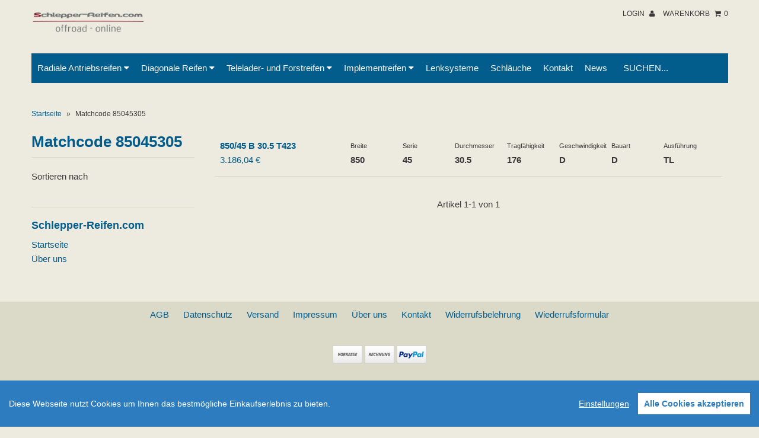

--- FILE ---
content_type: text/html; charset=utf-8
request_url: https://www.schlepper-reifen.com/tags/matchcode-85045305
body_size: 8682
content:
<!DOCTYPE html>
<!--[if lt IE 7 ]><html class="ie ie6" lang="en"> <![endif]-->
<!--[if IE 7 ]><html class="ie ie7" lang="en"> <![endif]-->
<!--[if IE 8 ]><html class="ie ie8" lang="en"> <![endif]-->
<!--[if (gte IE 9)|!(IE)]><!--><html lang="en"> <!--<![endif]-->
<head>
  
  <meta charset="utf-8" />

  <!-- CSS -->

  
  <link rel="stylesheet" type="text/css" href="http://fonts.versacommerce.io/css?family=Roboto+Condensed" />
  
  <link href="//static-3.versacommerce.de/morning-field-18_versacommerce_de/designs/monopa-black/assets/shop.css?31471" rel="stylesheet" type="text/css" media="all"/>

  <link href="//static-3.versacommerce.de/morning-field-18_versacommerce_de/designs/monopa-black/assets/font-awesome.css?31471" rel="stylesheet" type="text/css" media="all"/>
  <link href="//static-1.versacommerce.de/morning-field-18_versacommerce_de/designs/monopa-black/assets/flexslider.css?31471" rel="stylesheet" type="text/css" media="all"/>
  <link href="//static-4.versacommerce.de/morning-field-18_versacommerce_de/designs/monopa-black/assets/queries.css?31471" rel="stylesheet" type="text/css" media="all"/>
  <link href="//static-4.versacommerce.de/morning-field-18_versacommerce_de/designs/monopa-black/assets/jquery.fancybox.css?31471" rel="stylesheet" type="text/css" media="all"/>
  <link href="//static-3.versacommerce.de/morning-field-18_versacommerce_de/designs/monopa-black/assets/jquery.webui-popover.css?31471" rel="stylesheet" type="text/css" media="all"/>

  <!-- START custom-css -->
  <style type="text/css" media="screen">
    
  </style>
  <!-- END custom-css -->

  <!--[if IE 7]>
	<link href="//static-3.versacommerce.de/morning-field-18_versacommerce_de/designs/monopa-black/assets/font-awesome-ie7.css?31471" rel="stylesheet" type="text/css" media="all"/>
  <![endif]-->

  <!-- JS -->

  <script src="//static-1.versacommerce.de/morning-field-18_versacommerce_de/designs/monopa-black/assets/jquery-1.12.4.min.js?31471" type="text/javascript"></script>
  <script src="//static-2.versacommerce.de/morning-field-18_versacommerce_de/designs/monopa-black/assets/jquery.validate.min.js?31471" type="text/javascript"></script>

  <script src="/static_assets/alien/legacy-api.jquery.js" type="text/javascript"></script>
  <script src="/static_assets/alien/legacy-option_selection.js" type="text/javascript"></script>
  <script src="//static-1.versacommerce.de/morning-field-18_versacommerce_de/designs/monopa-black/assets/theme.js?31471" type="text/javascript"></script>
  <script src="//static-1.versacommerce.de/morning-field-18_versacommerce_de/designs/monopa-black/assets/jquery.flexslider.js?31471" type="text/javascript"></script>
  <script src="//static-1.versacommerce.de/morning-field-18_versacommerce_de/designs/monopa-black/assets/jquery.fs.selecter.min.js?31471" type="text/javascript"></script>
  <script src="//static-4.versacommerce.de/morning-field-18_versacommerce_de/designs/monopa-black/assets/jquery.fancybox.pack.js?v=2&31471" type="text/javascript"></script>
  <script src="//static-3.versacommerce.de/morning-field-18_versacommerce_de/designs/monopa-black/assets/jquery.mousewheel-3.0.6.pack.js?31471" type="text/javascript"></script>
  <script src="//static-3.versacommerce.de/morning-field-18_versacommerce_de/designs/monopa-black/assets/jquery.easing.1.3.js?31471" type="text/javascript"></script>
  <script src="//static-2.versacommerce.de/morning-field-18_versacommerce_de/designs/monopa-black/assets/jquery.placeholder.js?31471" type="text/javascript"></script>
  <script src="//static-3.versacommerce.de/morning-field-18_versacommerce_de/designs/monopa-black/assets/jquery.zoom.js?31471" type="text/javascript"></script>
  <script src="//static-3.versacommerce.de/morning-field-18_versacommerce_de/designs/monopa-black/assets/jquery.webui-popover.js?31471" type="text/javascript"></script>


  <!--[if lt IE 9]>
  <script src="http://html5shim.googlecode.com/svn/trunk/html5.js"></script>
  <![endif]-->

  <meta name="viewport" content="width=device-width, initial-scale=1, maximum-scale=1">

  <link rel="apple-touch-icon" href="//static-3.versacommerce.de/morning-field-18_versacommerce_de/designs/monopa-black/assets/default-apple-touch-icon-57x57.png?31471" />
  <link rel="apple-touch-icon" sizes="72x72" href="//static-4.versacommerce.de/morning-field-18_versacommerce_de/designs/monopa-black/assets/default-apple-touch-icon-72x72.png?31471" />
  <link rel="apple-touch-icon" sizes="114x114" href="//static-4.versacommerce.de/morning-field-18_versacommerce_de/designs/monopa-black/assets/default-apple-touch-icon-114x114.png?31471" />
  <link rel="apple-touch-icon" sizes="144x144" href="//static-3.versacommerce.de/morning-field-18_versacommerce_de/designs/monopa-black/assets/default-apple-touch-icon-144x144.png?31471" />

  <link rel="shortcut icon" type="image/x-icon" href="//static-1.versacommerce.de/morning-field-18_versacommerce_de/designs/monopa-black/assets/favicon.png?31471" />

  <!-- START SEARCH ENGINE INFO -->

    
    <title>Matchcode 85045305 - schlepper-reifen.com</title>
    <link rel="canonical" href="https://www.schlepper-reifen.com/collections/matchcode-85045305?page=" />
    
    <meta name="description" content="Top-Angebote für Matchcode 85045305: Deutschlands größte Auswahl rund um Matchcode 85045305 - günstig online bestellen." />
    
      <meta name="keywords" content="Trelleborg Reifen Trecker Traktor Schlepper Kompletträder Maximo" />
    
  
<!-- END SEARCH ENGINE INFO -->


  

  <script type="text/javascript">
  var Shopify = Shopify || {};
  Shopify.shop = "www.schlepper-reifen.com";
  Shopify.locale = "de";
  Shopify.routes = Shopify.routes || {};
  Shopify.routes.root = "/";
  Shopify.designMode = window.self !== window.top;
  Shopify.currency = { active: "EUR", rate: '1.0' };
  Shopify.loadFeatures = function(features) {
    if (Array.isArray(features)) {
      features.forEach(function(feature) {
        console.log('Loading feature:', feature.name, 'version:', feature.version);
        if (typeof feature.onLoad === 'function') {
          feature.onLoad();
        }
      });
    }
  };
</script>
<script type="module">!function(o){(o.Shopify=o.Shopify||{}).modules=!0}(window);</script>
<link rel="stylesheet" href="/assets/shopify-compatibility.css">
<script type="text/javascript" id="__st">
  var __st={"pageurl":"www.schlepper-reifen.com/tags/matchcode-85045305"};
</script>


  <!-- START custom-html -->
  <meta name="google-site-verification" content="UgicN-mjdNpiUpDzZ1xgvzIJLdQWuaaTVxw-iOwEw-4" />
  <!-- END custom-html -->

<script src="https://www.google.com/recaptcha/api.js?render=6Lf4dDYrAAAAAAGhs37D0SXJj1F-p4Jyw5mn8NCA"></script>

<script>
  window.onload = function() {
    grecaptcha.ready(function() {
      var inputs = document.querySelectorAll('input[name="g-recaptcha-response"]');
      var active_recapcha_actions = ["registration", "contact", "newsletter", "gdpr_email"]

      inputs.forEach(function(input) {
        var action = input.getAttribute('data-action');
        if (active_recapcha_actions.includes(action)) {
          grecaptcha.execute('6Lf4dDYrAAAAAAGhs37D0SXJj1F-p4Jyw5mn8NCA', {action: action}).then(function(token) {
              input.value = token;
          });
        }
      });
    });
  }
</script>
<script src="/javascripts/cookieconsent.js"> </script>

<script>
  window.CookieConsent.init({
    // More link URL on bar
    modalMainTextMoreLink: "",
    // How lond to wait until bar comes up
    barTimeout: 1000,
    // Look and feel
    theme: {
      barColor: '#2C7CBF',
      barTextColor: '#FFF',
      barMainButtonColor: '#FFF',
      barMainButtonTextColor: '#2C7CBF',
      modalMainButtonColor: '#4285F4',
      modalMainButtonTextColor: '#FFF',
    },
    language: {
      // Current language
      current: 'en',
      locale: {
        en: {
          barMainText: 'Diese Webseite nutzt Cookies um Ihnen das bestmögliche Einkaufserlebnis zu bieten.',
          barLinkSetting: 'Einstellungen',
          barBtnAcceptAll: 'Alle Cookies akzeptieren',
          modalMainTitle: 'Cookie Einstellungen',
          modalMainText: 'Auf dieser Website nutzen wir Cookies und vergleichbare Funktionen zur Verarbeitung von Endgeräteinformationen und personenbezogenen Daten. Die Verarbeitung dient der Einbindung von Inhalten, externen Diensten und Elementen Dritter, der statistischen Analyse/Messung, personalisierten Werbung sowie der Einbindung sozialer Medien. Je nach Funktion werden dabei Daten an Dritte weitergegeben und von diesen verarbeitet. Diese Einwilligung ist freiwillig.',
          modalBtnSave: 'Speichern',
          modalBtnAcceptAll: 'Alle Cookies akzeptieren',
          modalAffectedSolutions: 'Betroffene Anwendungen:',
          learnMore: 'Mehr...',
          on: 'Ein',
          off: 'Aus',
        }
      }
    },
    // List all the categories you want to display
    categories: {
      // Unique name
      // This probably will be the default category
      necessary: {
        // The cookies here are necessary and category cant be turned off.
        // Wanted config value  will be ignored.
        needed: true,
        // The cookies in this category will be let trough.
        // This probably should be false if not necessary category
        wanted: true,
        // If the checkbox is on or off at first run.
        checked: true,
        // Language settings for categories
        language: {
          locale: {
            en: {
              name: 'Notwendige Cookies',
              description: 'Die Cookies in dieser Kategorie sind technisch notwendig für den Betrieb dieser Webseite.',
            }
          }
        }
      },
      analytics: {
        // The cookies here are necessary and category cant be turned off.
        // Wanted config value  will be ignored.
        needed: false,
        // The cookies in this category will be let trough.
        // This probably should be false if not necessary category
        wanted: false,
        // If the checkbox is on or off at first run.
        checked: false,
        // Language settings for categories
        language: {
          locale: {
            en: {
              name: 'Analyse',
              description: 'Diese Cookies werden genutzt um Benutzerverhalten zu analysieren, damit wir unsere Webseite noch besser machen können.',
            }
          }
        }
      },
      ads: {
        // The cookies here are necessary and category cant be turned off.
        // Wanted config value  will be ignored.
        needed: false,
        // The cookies in this category will be let trough.
        // This probably should be false if not necessary category
        wanted: false,
        // If the checkbox is on or off at first run.
        checked: false,
        // Language settings for categories
        language: {
          locale: {
            en: {
              name: 'Anzeigen / Marketing',
              description: 'Diese Cookies ermöglichen personalisierte Werbung oder Marketing.',
            }
          }
        }
      }
    },
    // List actual services here
    services: {
      stripe: {
        category: 'necessary',
        type: 'dynamic-script',
        search: 'stripe',
        cookies: [
          {
            name: '__stripe_sid',
            domain: `.${window.location.hostname}`
          },
          {
            name: '__stripe_mid',
            domain: `.${window.location.hostname}`
          }
        ],
        language: {
          locale: {
            en: {
              name: 'Stripe'
            }
          }
        }
      },
      // Unique name
      
        google_analytics: {
          // Existing category Unique name
          // This example shows how to block Google Analytics
          category: 'analytics',
          // Type of blocking to apply here.
          // This depends on the type of script we are trying to block
          // Can be: dynamic-script, script-tag, wrapped, localcookie
          type: 'script-tag',
          // Only needed if "type: dynamic-script"
          // The filter will look for this keyword in inserted scipt tags
          // and block if match found
          search: 'analytics',
          // List of known cookie names or Regular expressions matching
          // cookie names placed by this service.
          // These willbe removed from current domain and .domain.
          cookies: [
            {
              // Known cookie name.
              name: '_gid',
              // Expected cookie domain.
              domain: `.${window.location.hostname}`
            },
            {
              name: '_gid',
              domain: `${window.location.hostname}`.replace("www", "")
            },
						{
              name: '_gid',
              domain: `.${window.location.hostname}`.replace("www", "")
            },
            {
              name: /^_gid\w*/,
              domain: `${window.location.hostname}`.replace("www", "")
            },
            {
              name: /^_gid\w*/,
              domain: `.${window.location.hostname}`.replace("www", "")
            },
            {
              name: /^_ga/,
              domain: `${window.location.hostname}`.replace("www", "")
            },
            {
              name: /^_ga/,
              domain: `.${window.location.hostname}`.replace("www", "")
            },
            {
              name: /^_ga/,
              domain: `.${window.location.hostname}`
            },
            {
              name: /^_ga/,
              domain: `${window.location.hostname}`
            },
						{
              name: '_gid',
              domain: '.versacommerce.de'
            },
            {
              name: /^_ga/,
              domain: '.versacommerce.de'
            },
            {
              name: /^_ga/
            },
            {
              name: /^_ga\w*/,
              domain: `${window.location.hostname}`.replace("www", "")
            },
            {
              name: /^_ga\w*/,
              domain: `.${window.location.hostname}`.replace("www", "")
            }
          ],
          language: {
            locale: {
              en: {
                name: 'Google Analytics'
              }
            }
          }
        },
      

      

      

      

      

      
      

    }
  });

  </script>



<script>
document.addEventListener("DOMContentLoaded", function() {
  const privacyPolicyElement = document.createElement("a");
  const newContent = document.createTextNode("");
  privacyPolicyElement.appendChild(newContent);
  privacyPolicyElement.title = "privacy policy";
  privacyPolicyElement.href= "https://www.schlepper-reifen.com/";
  const textElement = document.querySelector("#cconsent-bar .ccb__wrapper .ccb__left");
  textElement.appendChild(privacyPolicyElement);
});
</script>

<style>
#cconsent-bar > div.ccb__wrapper > div.ccb__right > div.ccb__button {
  display: flex;
  align-items: baseline;
}
  
#cconsent-bar button {
  margin: 0; /* add this */
}
</style>
<!-- Google Tag Manager -->
<script>(function(w,d,s,l,i){w[l]=w[l]||[];w[l].push({'gtm.start':
new Date().getTime(),event:'gtm.js'});var f=d.getElementsByTagName(s)[0],
j=d.createElement(s),dl=l!='dataLayer'?'&l='+l:'';j.async=true;j.src=
'https://www.googletagmanager.com/gtm.js?id='+i+dl;f.parentNode.insertBefore(j,f);
})(window,document,'script','dataLayer',' GTM-KBQN2QT');</script>
<!-- End Google Tag Manager -->


<script>
  document.addEventListener("DOMContentLoaded", function() {
    try {
      if (window !== window.parent) {
        var hasContentForIndex = "collection" == "index";
        var hasContentForPage = "collection" == "page";
        var hasContentForProduct = "collection" == "product";

        var hasContentForNotFoundTemplate = "collection" == "404";
        var hasContentForArticle = "collection" == "article";
        var hasContentForBlog = "collection" == "blog";
        var hasContentForCart = "collection" == "cart";
        var hasContentForCollection = "collection" == "collection";
        var hasContentForAccount = "collection" == "account";
        var hasContentForActivateAccount = "collection" == "activate-account";
        var hasContentForAddresses = "collection" == "addresses";
        var hasContentForLogin = "collection" == "login";
        var hasContentForOrder = "collection" == "order";
        var hasContentForRegister = "collection" == "register";
        var hasContentForResetPassword = "collection" == "reset-password";
        var hasContentForOrder = "collection" == "order";
        var hasContentForListCollections = "collection" == "list-collections";
        var hasContentForSearch = "collection" == "search";
        
        var templateSuffix = ""
        var templateName = "collection";

        var sectionIds = [];
        var sections = document.getElementsByClassName("shopify-section");

        for (i = 0; i < sections.length; i++) {
            var section = sections[i];
            var sectionId = section.getAttribute("data-section-file-name");
          
            var hasSubstringClass = false;
            var classNames = section.className.split(' ');
   
            for (var t = 0; t < classNames.length; t++) {
              if (classNames[t].includes('shopify-section-group')) {
                hasSubstringClass = true;
                break;
              }
            }

            if (!sectionId) {
              sectionId = section.getAttribute("data-section-id");
            }

            if (sectionId && (hasSubstringClass == false)) {
                sectionIds.push(sectionId);
            }
        }

        var uniqueSectionIds = sectionIds.filter(function(sectionId, index, self) {
            return index == self.indexOf(sectionId);
        });
				console.log(uniqueSectionIds);

        window.VERSACOMMERCE_SECTIONS = {staticSections: uniqueSectionIds, hasContentForIndex: hasContentForIndex, hasContentForPage: hasContentForPage, hasContentForProduct: hasContentForProduct,
          hasContentForNotFoundTemplate: hasContentForNotFoundTemplate, hasContentForArticle: hasContentForArticle, hasContentForBlog: hasContentForBlog, hasContentForCart: hasContentForCart,
          hasContentForCollection: hasContentForCollection, hasContentForAccount: hasContentForAccount, hasContentForActivateAccount: hasContentForActivateAccount, hasContentForAddresses: hasContentForAddresses,
          hasContentForLogin: hasContentForLogin, hasContentForOrder: hasContentForOrder, hasContentForRegister: hasContentForRegister, hasContentForResetPassword: hasContentForResetPassword,
          hasContentForOrder: hasContentForOrder, hasContentForListCollections: hasContentForListCollections, hasContentForSearch: hasContentForSearch, 
          templateSuffix: templateSuffix, templateName: templateName
        };
        window.VERSACOMMERCE_SECTION_URLS = {
            "Home": "morning-field-18.versacommerce.de",
            "Produkt": "morning-field-18.versacommerce.de/products/36070r24-maximo-radial-70",
            "Produktgruppe": "morning-field-18.versacommerce.de/collections/diagonale-antriebsreifen",
            "Warenkorb": "morning-field-18.versacommerce.de/cart"
        };

        if (window.console) {
            console.debug("uniqueSectionIds: " + uniqueSectionIds);
            console.debug("hasContentForIndex: " + hasContentForIndex);
            console.debug("hasContentForPage: " + hasContentForPage);
        }
          window.parent.postMessage({cmd: "filter-sections", args: window.VERSACOMMERCE_SECTIONS}, "*");
          window.parent.postMessage({cmd: "create-urls", args: window.VERSACOMMERCE_SECTION_URLS}, "*");
      }

    }
    catch(error) {}
  });
</script></head>

<body class="gridlock collection">
  <div class="vc-main-wrapper">
    <!-- start #vc-header -->
    <div id="vc-header" class="row">

      <!-- start #vc-header-content -->
      <div id="vc-header-content">

        <div id="vc-logo" class="desktop-6 mobile-3">
          
          <a href="/" title="Schlepper-Reifen.com offroad - online"><img src="//static-3.versacommerce.de/morning-field-18_versacommerce_de/designs/monopa-black/assets/logo_image.png?31471" alt="Schlepper-Reifen.com" /></a>
          
        </div>

        <ul id="vc-cart-links" class="desktop-6">
          <li>
            
              <a href="/account/login">Login <i class="icon-user"></i></a>
            
          </li>
          <li class="cart-overview"><a href="/cart">Warenkorb <i class="icon-shopping-cart"></i><span id="item_count">0</span></a>
              
          </li>
		    </ul>

        <ul id="vc-social-links" class="desktop-push-6 desktop-6 tablet-push-3 tablet-3">
          
          
          
          
          
          
          
        </ul>

        <ul id="vc-mobile-cart" class="mobile-3">
          <li>
            
              <a href="/account/login">Login <i class="icon-user"></i></a>
            
          </li>
          <li>
          <a href="/cart">Warenkorb  <i class="icon-shopping-cart"></i></a>
          </li>
        </ul>
        <div id="mobile-search"></div>

      </div>
      <!-- end #vc-header-content -->

      <div id="vc-navigation-container" class="desktop-12 tablet-6 mobile-3">
  <nav id="vc-navigation-horizontal" role="navigation">
    <a href="#vc-navigation-horizontal" title="Navigation anzeigen" class="mnav">Navigation anzeigen</a>
    <a href="#" title="Navigation verbergen" class="mnav">Navigation verbergen</a>
    
    <ul id="vc-navigation-horizontal">
      
        <li ><a href="/collections/radiale-antriebsreifen">Radiale Antriebsreifen <i class="icon-caret-down"></i></a>
      
          
            <ul class="vc-subnavigation">
              
                <li ><a href="/collections/radiale-antriebsreifen">Radiale Antriebsreifen</a></li>
              
                <li ><a href="/collections/maximo-by-trelleborg">Maximo by Trelleborg</a></li>
              
                <li ><a href="/collections/ernetmaschinenreifen">Erntemaschinenreifen</a></li>
              
                <li ><a href="/collections/pflegereifen">Pflegereifen</a></li>
              
            </ul>
          
      
        </li>
      
        <li ><a href="/collections/diagonale-antriebsreifen">Diagonale Reifen <i class="icon-caret-down"></i></a>
      
          
            <ul class="vc-subnavigation">
              
                <li ><a href="/collections/diagonale-reifen">Diagonale Reifen</a></li>
              
                <li ><a href="/collections/diagonale-antriebsreifen">Diagonale Antriebsreifen</a></li>
              
                <li ><a href="/collections/diagonale-frontreifen">Diagonale Frontreifen</a></li>
              
            </ul>
          
      
        </li>
      
        <li ><a href="/collections/telelader-und-baggerreifen">Telelader- und Forstreifen <i class="icon-caret-down"></i></a>
      
          
            <ul class="vc-subnavigation">
              
                <li ><a href="/collections/telelader-und-baggerreifen">Telelader- und Baggerreifen</a></li>
              
                <li ><a href="/collections/forstreifen">Forstreifen</a></li>
              
                <li ><a href="/collections/industriereifen">Industriereifen</a></li>
              
                <li ><a href="/collections/gartentraktorenreifen">Gartentraktorenreifen</a></li>
              
            </ul>
          
      
        </li>
      
        <li ><a href="/collections/implementreifen">Implementreifen <i class="icon-caret-down"></i></a>
      
          
            <ul class="vc-subnavigation">
              
                <li ><a href="/collections/twin-radial">TWIN Radial</a></li>
              
                <li ><a href="/collections/twin-ampt">TWIN AMPT</a></li>
              
                <li ><a href="/collections/implementreifen">Implementreifen</a></li>
              
                <li ><a href="/collections/leichttransportreifen">Leichttransportreifen</a></li>
              
            </ul>
          
      
        </li>
      
        <li ><a href="/collections/sveaverken-f100-lenksystem">Lenksysteme</a>
      
          
      
        </li>
      
        <li ><a href="/collections/schlaeuche">Schläuche</a>
      
          
      
        </li>
      
        <li ><a href="/pages/kontakt">Kontakt</a>
      
          
      
        </li>
      
        <li ><a href="/blogs/news">News</a>
      
          
      
        </li>
      
      <li class="vc-navigation-search">
        <form action="/search" method="get">
          <input type="text" name="q" id="q" placeholder="Suchen..." />
        </form>
      </li>
    </ul>
  </nav>
</div>

    </div>
    <!-- end #vc-header -->


    <div class="row">
      
    </div>

    <div class="clear"></div>


    
    <div id="content" class="row">
      
        
          
<div id="breadcrumb" class="desktop-12">
  <a href="/" class="homepage-link" title="Zurück zur Startseite">Startseite</a>
  
  
  
  
    
      <span class="separator">&raquo;</span>
      <span class="vc-page-title">Matchcode 85045305</span>
    
  
</div>

<div class="clear"></div>

        
      
      


  

  
  
    <div id="sidebar" class="desktop-3 mobile-3">
  <h1>Matchcode 85045305</h1>
  

    

      <!-- 2nd level -->
      
         
      
         
        

      <!-- 3rd level -->
      
         
      
         
      

    

  <!-- Sidebar Filter -->
    
  <div id="vc-sidebar-filter">
        <ul id="sortme">
      <li class="clearfix filter">
      <p>Sortieren nach</p> 

      <!--  <select class="vc-select-sortable">
          <option value="" selected="selected">Standard</option>
          <option value="?sort=price&reverse">Preis (aufsteigend)</option>
          <option value="?sort=price">Preis (absteigend)</option>
          <option value="?sort=title&reverse">Titel (aufsteigend)</option>
          <option value="?sort=title">Titel (absteigend)</option>
        </select> -->

       <!-- -->

        

        

        
        
        <script type="text/javascript">
          function queryStringToObj(r){var n,t;return t=r.replace(/\?/,"").split("&"),n={},""!=t&&$.each(t,function(r,t){return t=t.split("="),void 0===t[1]&&(t[1]=""),n[t[0]]=t[1]}),n}
          
          $(function() {
            $('.vc-select-sortable').bind('change', function() {
              var targetQuery = queryStringToObj(window.location.search);
              var sortQuery = queryStringToObj($('option:selected', $(this)).val());

              $.each(sortQuery, function(key, value) {
                targetQuery[key] = value;
              });
              
              if ('sort' in targetQuery && !('sort' in sortQuery)) {
                delete targetQuery['sort'];
              }
              
              if ('reverse' in targetQuery && !('reverse' in sortQuery)) {
                delete targetQuery['reverse'];
              }

              if (targetQuery != queryStringToObj(window.location.search)) {
                window.location.search = $.param(targetQuery).replace('reverse=', 'reverse');
              }
            });
          });

        $(function(){

          // bind change event to select
          $('#attributefilter').on('change', function () {
              var url = $(this).val(); // get selected value
              if (url) { // require a URL
                  // window.location = window.location.href+'/'+url; // old attempt at redirect
                  window.location = $("li#resetbox a").attr("href")+url;
              }
              return false;
          });
          $('#attributefilter2').on('change', function () {
              var url = $(this).val(); // get selected value
              if (url) { // require a URL
                  window.location = $("li#resetbox a").attr("href")+url; // redirect
              }
              return false;
          });
        $('#attributefilter3').on('change', function () {
              var url = $(this).val(); // get selected value
              if (url) { // require a URL
                  window.location = $("li#resetbox a").attr("href")+url; // redirect
              }
              return false;
          });
        $('#attributefilter4').on('change', function () {
              var url = $(this).val(); // get selected value
              if (url) { // require a URL
                  window.location = $("li#resetbox a").attr("href")+url; // redirect
              }
              return false;
          });
        });
        </script>


  

      </li>
    </ul>

  </div>
  


  
  <ul>
    
    <h4> Schlepper-Reifen.com</h4>
    

    
    <li><a href="/">Startseite</a></li>
    
    <li><a href="/pages/wir-ueber-uns">Über uns</a></li>
    
  </ul>
  

  

  

  

</div>

<div class="desktop-9 mobile-3">
  
    <ul id="vc-product-loop">
      
        
<li class="product-index desktop-12 mobile-3  first" data-alpha="850/45 B 30.5 T423" data-price="3186.04">
  
    
  

  <div id="vc-product-info">
    <div class="desktop-3 mobile-2">
      <a href="/collections/matchcode-85045305/products/85045-b-305-t423-trelleborg-t423"> 
        
        <h3>850/45 B 30.5 T423</h3>
          <div class="price">
          
          <div class="prod-price">3.186,04 €</div>
          
        </div>
      </a>
    </div>
    <div class="desktop-9 mobile-3">
        
          
            
              <div class="desktop-custom mobile-3">
                <p id="strtitlesplit">Breite</p>
                <strong>850</strong>
              </div>
            
          
            
              <div class="desktop-custom mobile-3">
                <p id="strtitlesplit">Serie</p>
                <strong>45</strong>
              </div>
            
          
            
              <div class="desktop-custom mobile-3">
                <p id="strtitlesplit">Durchmesser</p>
                <strong>30.5</strong>
              </div>
            
          
            
              <div class="desktop-custom mobile-3">
                <p id="strtitlesplit">Tragfähigkeit – LI Single</p>
                <strong>176</strong>
              </div>
            
          
            
              <div class="desktop-custom mobile-3">
                <p id="strtitlesplit">Geschwindigkeit – SI</p>
                <strong>D</strong>
              </div>
            
          
            
              <div class="desktop-custom mobile-3">
                <p id="strtitlesplit">Bauart – R/D</p>
                <strong>D</strong>
              </div>
            
          
            
              <div class="desktop-custom mobile-3">
                <p id="strtitlesplit">Ausführung – TL/TT </p>
                <strong>TL</strong>
              </div>
            
          
        
    </div> 

</li>
<script>
$(document).ready(function(){
  $("p#strtitlesplit").html(function(i, h) { return h.split(/\s/)[0];});
})
</script>
        
    </ul>
    
<div id="pagination" class="desktop-12 tablet-6 mobile-3">

<p class="count">Artikel 1-1 von 1</p>

  
  
  
</div>


  
</div>

  
  


    </div>
    



  </div>
  <!-- end .vc-main-wrapper -->

  <div id="vc-footer-wrapper">
    <div id="vc-footer" class="row">

      

      

      <div style="clear: both"></div>
      <ul class="vc-footer-navigation">
        
        <li><a href="/pages/agb">AGB</a></li>
        
        <li><a href="/pages/datenschutz">Datenschutz</a></li>
        
        <li><a href="/pages/versand">Versand</a></li>
        
        <li><a href="/pages/impressum">Impressum</a></li>
        
        <li><a href="/pages/wir-ueber-uns">Über uns</a></li>
        
        <li><a href="/pages/kontakt">Kontakt</a></li>
        
        <li><a href="/pages/widerrufsbelehrung">Widerrufsbelehrung</a></li>
        
        <li><a href="/pages/widerrufsformular">Wiederrufsformular</a></li>
        
      </ul>

      <div class="vc-footer-bar desktop-12 vc-powered-by">
        
          <div class="vc-payment-methods">
  
  
  
  <img src="//static-3.versacommerce.de/morning-field-18_versacommerce_de/designs/monopa-black/assets/payment-vorkasse.png?31471" alt="Vorkasse" width="50" />
  
  
  <img src="//static-4.versacommerce.de/morning-field-18_versacommerce_de/designs/monopa-black/assets/payment-rechnung.png?31471" alt="Rechnung" width="50" />
  <img src="//static-4.versacommerce.de/morning-field-18_versacommerce_de/designs/monopa-black/assets/payment-paypal.png?31471" alt="Paypal" width="50" />
  
  
</div>
        

        <!-- SHOP-INFO -->
        <address class="vc-shop-info">
          <h5 class="vc-company"><strong>Böckerstette Agrartechnik GmbH</strong></h5>
          <span class="vc-address-1">Bergfeiner Straße 15a</span>, 
          
          <span class="vc-zipcode-city">49401 Damme</span>, 
          <span class="vc-country">Deutschland</span><br />
          <span class="vc-phone">Telefon: 05491-99929-0</span>, 
          <span class="vc-email">Email: <a href="mailto:info@schlepper-reifen.com">info@schlepper-reifen.com</a></span>
        </address>
        <!-- /SHOP-INFO -->
      </div>

      <div class="vc-footer-bar desktop-12 vc-powered-by">
      <p>
      <a class="vc-powered-by" href="http://www.versacommerce.de/">
        <img class="vc-powered-by-logo" src="//static-1.versacommerce.de/morning-field-18_versacommerce_de/designs/monopa-black/assets/vc_logo_mini.png?31471" width="12" height="12" /> <small class="vc-powered-by-text">Shop erstellt mit VersaCommerce.</small>
      </a>
      <br />
      <!-- search engine info -->
      <small>
      
          Matchcode 85045305
        
      </small>
      <!-- / search engine info -->
      </p>
      </div>
      <div style="clear: both"></div>

    </div>
  </div>

  <a href="#" class="scrollup"><i class="icon-chevron-up icon-2x"></i></a>

  <script id="cartTemplate" type="text/x-handlebars-template">
    {{#each items}}
      <div id="cart-item">
        <div class="quick-cart-image">
          <a href="{{ this.url }}" title="{{ this.title }}">
            <img src="{{ this.image }}"  alt="{{ this.title }}" />
    </a>
    </div>
        <div class="quick-cart-details">
          <p>
            <a href="{{ this.url }}">{{ this.title }}</a>
    		</p>
          <p>{{ this.price }}</p>
    	</div>
    </div>
    {{/each}}
    <a class="checkout-link" href="/cart">Zur Kasse</a>
  </script>

  <script src="//ajax.aspnetcdn.com/ajax/jquery.templates/beta1/jquery.tmpl.min.js" type="text/javascript"></script>

  


  

  <script type="text/javascript">
  // START custom-js
  
  // END custom-js
  </script>

  <!-- START google_analytics -->
  <!-- No Google Analytics Code Defined. -->
  <!-- END google_analytics -->




<!-- Smartsupp Live Chat script -->
<script type="text/javascript" defer="defer">
var _smartsupp = _smartsupp || {};
_smartsupp.key = 'e94233a3947663a26cbc6e533939fb38c7b44fbb';
window.smartsupp||(function(d) {
	var s,c,o=smartsupp=function(){ o._.push(arguments)};o._=[];
	s=d.getElementsByTagName('script')[0];c=d.createElement('script');
	c.type='text/javascript';c.charset='utf-8';c.async=true;
	c.src='//www.smartsuppchat.com/loader.js?';s.parentNode.insertBefore(c,s);
})(document);
</script>
<!-- Google Tag Manager (noscript) -->
<noscript id="vc_gtm_integration"><iframe src="https://www.googletagmanager.com/ns.html?id= GTM-KBQN2QT"
height="0" width="0" style="display:none;visibility:hidden"></iframe></noscript>
<!-- End Google Tag Manager (noscript) --></body>
</html>


--- FILE ---
content_type: text/html; charset=utf-8
request_url: https://www.google.com/recaptcha/api2/anchor?ar=1&k=6Lf4dDYrAAAAAAGhs37D0SXJj1F-p4Jyw5mn8NCA&co=aHR0cHM6Ly93d3cuc2NobGVwcGVyLXJlaWZlbi5jb206NDQz&hl=en&v=TkacYOdEJbdB_JjX802TMer9&size=invisible&anchor-ms=20000&execute-ms=15000&cb=u895ig5f2fre
body_size: 45233
content:
<!DOCTYPE HTML><html dir="ltr" lang="en"><head><meta http-equiv="Content-Type" content="text/html; charset=UTF-8">
<meta http-equiv="X-UA-Compatible" content="IE=edge">
<title>reCAPTCHA</title>
<style type="text/css">
/* cyrillic-ext */
@font-face {
  font-family: 'Roboto';
  font-style: normal;
  font-weight: 400;
  src: url(//fonts.gstatic.com/s/roboto/v18/KFOmCnqEu92Fr1Mu72xKKTU1Kvnz.woff2) format('woff2');
  unicode-range: U+0460-052F, U+1C80-1C8A, U+20B4, U+2DE0-2DFF, U+A640-A69F, U+FE2E-FE2F;
}
/* cyrillic */
@font-face {
  font-family: 'Roboto';
  font-style: normal;
  font-weight: 400;
  src: url(//fonts.gstatic.com/s/roboto/v18/KFOmCnqEu92Fr1Mu5mxKKTU1Kvnz.woff2) format('woff2');
  unicode-range: U+0301, U+0400-045F, U+0490-0491, U+04B0-04B1, U+2116;
}
/* greek-ext */
@font-face {
  font-family: 'Roboto';
  font-style: normal;
  font-weight: 400;
  src: url(//fonts.gstatic.com/s/roboto/v18/KFOmCnqEu92Fr1Mu7mxKKTU1Kvnz.woff2) format('woff2');
  unicode-range: U+1F00-1FFF;
}
/* greek */
@font-face {
  font-family: 'Roboto';
  font-style: normal;
  font-weight: 400;
  src: url(//fonts.gstatic.com/s/roboto/v18/KFOmCnqEu92Fr1Mu4WxKKTU1Kvnz.woff2) format('woff2');
  unicode-range: U+0370-0377, U+037A-037F, U+0384-038A, U+038C, U+038E-03A1, U+03A3-03FF;
}
/* vietnamese */
@font-face {
  font-family: 'Roboto';
  font-style: normal;
  font-weight: 400;
  src: url(//fonts.gstatic.com/s/roboto/v18/KFOmCnqEu92Fr1Mu7WxKKTU1Kvnz.woff2) format('woff2');
  unicode-range: U+0102-0103, U+0110-0111, U+0128-0129, U+0168-0169, U+01A0-01A1, U+01AF-01B0, U+0300-0301, U+0303-0304, U+0308-0309, U+0323, U+0329, U+1EA0-1EF9, U+20AB;
}
/* latin-ext */
@font-face {
  font-family: 'Roboto';
  font-style: normal;
  font-weight: 400;
  src: url(//fonts.gstatic.com/s/roboto/v18/KFOmCnqEu92Fr1Mu7GxKKTU1Kvnz.woff2) format('woff2');
  unicode-range: U+0100-02BA, U+02BD-02C5, U+02C7-02CC, U+02CE-02D7, U+02DD-02FF, U+0304, U+0308, U+0329, U+1D00-1DBF, U+1E00-1E9F, U+1EF2-1EFF, U+2020, U+20A0-20AB, U+20AD-20C0, U+2113, U+2C60-2C7F, U+A720-A7FF;
}
/* latin */
@font-face {
  font-family: 'Roboto';
  font-style: normal;
  font-weight: 400;
  src: url(//fonts.gstatic.com/s/roboto/v18/KFOmCnqEu92Fr1Mu4mxKKTU1Kg.woff2) format('woff2');
  unicode-range: U+0000-00FF, U+0131, U+0152-0153, U+02BB-02BC, U+02C6, U+02DA, U+02DC, U+0304, U+0308, U+0329, U+2000-206F, U+20AC, U+2122, U+2191, U+2193, U+2212, U+2215, U+FEFF, U+FFFD;
}
/* cyrillic-ext */
@font-face {
  font-family: 'Roboto';
  font-style: normal;
  font-weight: 500;
  src: url(//fonts.gstatic.com/s/roboto/v18/KFOlCnqEu92Fr1MmEU9fCRc4AMP6lbBP.woff2) format('woff2');
  unicode-range: U+0460-052F, U+1C80-1C8A, U+20B4, U+2DE0-2DFF, U+A640-A69F, U+FE2E-FE2F;
}
/* cyrillic */
@font-face {
  font-family: 'Roboto';
  font-style: normal;
  font-weight: 500;
  src: url(//fonts.gstatic.com/s/roboto/v18/KFOlCnqEu92Fr1MmEU9fABc4AMP6lbBP.woff2) format('woff2');
  unicode-range: U+0301, U+0400-045F, U+0490-0491, U+04B0-04B1, U+2116;
}
/* greek-ext */
@font-face {
  font-family: 'Roboto';
  font-style: normal;
  font-weight: 500;
  src: url(//fonts.gstatic.com/s/roboto/v18/KFOlCnqEu92Fr1MmEU9fCBc4AMP6lbBP.woff2) format('woff2');
  unicode-range: U+1F00-1FFF;
}
/* greek */
@font-face {
  font-family: 'Roboto';
  font-style: normal;
  font-weight: 500;
  src: url(//fonts.gstatic.com/s/roboto/v18/KFOlCnqEu92Fr1MmEU9fBxc4AMP6lbBP.woff2) format('woff2');
  unicode-range: U+0370-0377, U+037A-037F, U+0384-038A, U+038C, U+038E-03A1, U+03A3-03FF;
}
/* vietnamese */
@font-face {
  font-family: 'Roboto';
  font-style: normal;
  font-weight: 500;
  src: url(//fonts.gstatic.com/s/roboto/v18/KFOlCnqEu92Fr1MmEU9fCxc4AMP6lbBP.woff2) format('woff2');
  unicode-range: U+0102-0103, U+0110-0111, U+0128-0129, U+0168-0169, U+01A0-01A1, U+01AF-01B0, U+0300-0301, U+0303-0304, U+0308-0309, U+0323, U+0329, U+1EA0-1EF9, U+20AB;
}
/* latin-ext */
@font-face {
  font-family: 'Roboto';
  font-style: normal;
  font-weight: 500;
  src: url(//fonts.gstatic.com/s/roboto/v18/KFOlCnqEu92Fr1MmEU9fChc4AMP6lbBP.woff2) format('woff2');
  unicode-range: U+0100-02BA, U+02BD-02C5, U+02C7-02CC, U+02CE-02D7, U+02DD-02FF, U+0304, U+0308, U+0329, U+1D00-1DBF, U+1E00-1E9F, U+1EF2-1EFF, U+2020, U+20A0-20AB, U+20AD-20C0, U+2113, U+2C60-2C7F, U+A720-A7FF;
}
/* latin */
@font-face {
  font-family: 'Roboto';
  font-style: normal;
  font-weight: 500;
  src: url(//fonts.gstatic.com/s/roboto/v18/KFOlCnqEu92Fr1MmEU9fBBc4AMP6lQ.woff2) format('woff2');
  unicode-range: U+0000-00FF, U+0131, U+0152-0153, U+02BB-02BC, U+02C6, U+02DA, U+02DC, U+0304, U+0308, U+0329, U+2000-206F, U+20AC, U+2122, U+2191, U+2193, U+2212, U+2215, U+FEFF, U+FFFD;
}
/* cyrillic-ext */
@font-face {
  font-family: 'Roboto';
  font-style: normal;
  font-weight: 900;
  src: url(//fonts.gstatic.com/s/roboto/v18/KFOlCnqEu92Fr1MmYUtfCRc4AMP6lbBP.woff2) format('woff2');
  unicode-range: U+0460-052F, U+1C80-1C8A, U+20B4, U+2DE0-2DFF, U+A640-A69F, U+FE2E-FE2F;
}
/* cyrillic */
@font-face {
  font-family: 'Roboto';
  font-style: normal;
  font-weight: 900;
  src: url(//fonts.gstatic.com/s/roboto/v18/KFOlCnqEu92Fr1MmYUtfABc4AMP6lbBP.woff2) format('woff2');
  unicode-range: U+0301, U+0400-045F, U+0490-0491, U+04B0-04B1, U+2116;
}
/* greek-ext */
@font-face {
  font-family: 'Roboto';
  font-style: normal;
  font-weight: 900;
  src: url(//fonts.gstatic.com/s/roboto/v18/KFOlCnqEu92Fr1MmYUtfCBc4AMP6lbBP.woff2) format('woff2');
  unicode-range: U+1F00-1FFF;
}
/* greek */
@font-face {
  font-family: 'Roboto';
  font-style: normal;
  font-weight: 900;
  src: url(//fonts.gstatic.com/s/roboto/v18/KFOlCnqEu92Fr1MmYUtfBxc4AMP6lbBP.woff2) format('woff2');
  unicode-range: U+0370-0377, U+037A-037F, U+0384-038A, U+038C, U+038E-03A1, U+03A3-03FF;
}
/* vietnamese */
@font-face {
  font-family: 'Roboto';
  font-style: normal;
  font-weight: 900;
  src: url(//fonts.gstatic.com/s/roboto/v18/KFOlCnqEu92Fr1MmYUtfCxc4AMP6lbBP.woff2) format('woff2');
  unicode-range: U+0102-0103, U+0110-0111, U+0128-0129, U+0168-0169, U+01A0-01A1, U+01AF-01B0, U+0300-0301, U+0303-0304, U+0308-0309, U+0323, U+0329, U+1EA0-1EF9, U+20AB;
}
/* latin-ext */
@font-face {
  font-family: 'Roboto';
  font-style: normal;
  font-weight: 900;
  src: url(//fonts.gstatic.com/s/roboto/v18/KFOlCnqEu92Fr1MmYUtfChc4AMP6lbBP.woff2) format('woff2');
  unicode-range: U+0100-02BA, U+02BD-02C5, U+02C7-02CC, U+02CE-02D7, U+02DD-02FF, U+0304, U+0308, U+0329, U+1D00-1DBF, U+1E00-1E9F, U+1EF2-1EFF, U+2020, U+20A0-20AB, U+20AD-20C0, U+2113, U+2C60-2C7F, U+A720-A7FF;
}
/* latin */
@font-face {
  font-family: 'Roboto';
  font-style: normal;
  font-weight: 900;
  src: url(//fonts.gstatic.com/s/roboto/v18/KFOlCnqEu92Fr1MmYUtfBBc4AMP6lQ.woff2) format('woff2');
  unicode-range: U+0000-00FF, U+0131, U+0152-0153, U+02BB-02BC, U+02C6, U+02DA, U+02DC, U+0304, U+0308, U+0329, U+2000-206F, U+20AC, U+2122, U+2191, U+2193, U+2212, U+2215, U+FEFF, U+FFFD;
}

</style>
<link rel="stylesheet" type="text/css" href="https://www.gstatic.com/recaptcha/releases/TkacYOdEJbdB_JjX802TMer9/styles__ltr.css">
<script nonce="9D7eNO32M5zUD-SElveYvQ" type="text/javascript">window['__recaptcha_api'] = 'https://www.google.com/recaptcha/api2/';</script>
<script type="text/javascript" src="https://www.gstatic.com/recaptcha/releases/TkacYOdEJbdB_JjX802TMer9/recaptcha__en.js" nonce="9D7eNO32M5zUD-SElveYvQ">
      
    </script></head>
<body><div id="rc-anchor-alert" class="rc-anchor-alert"></div>
<input type="hidden" id="recaptcha-token" value="[base64]">
<script type="text/javascript" nonce="9D7eNO32M5zUD-SElveYvQ">
      recaptcha.anchor.Main.init("[\x22ainput\x22,[\x22bgdata\x22,\x22\x22,\[base64]/[base64]/[base64]/[base64]/[base64]/[base64]/[base64]/[base64]/[base64]/[base64]/[base64]/[base64]/[base64]/[base64]/[base64]\\u003d\x22,\[base64]\\u003d\\u003d\x22,\[base64]/w6nDtkPCjwHCqMOPwqXCrcKMAMKjwrJVwpYRTWV7TnNaw4Fhw5nDilfDv8OxwpbCsMKZwqDDiMKVfX1CGzQgNUhdKX3DlMKywocRw41yLsKna8Ozw4nCr8OwE8OXwq/CgUwkBcOIN2/CkVAZw6jDuwjCkl0tQsO7w6ESw7/[base64]/BQbCvcKSc3zDgB/[base64]/w44yw7hOw4wnFMK0w71Nw41vBDzDtQ7Cu8Kmw4E9w44ww4PCn8KvL8KvTwrDicO2BsO7KF7CisKoMA7DplpSYwPDtiPDtUkOZMObCcK2wp/[base64]/w6NmbzfCnsONYjIpworCn8OQw6lWw4Agw63CiMOjYVo/VsO6QMOyw5TCjsOhbcKkw7kIA8K+wqvDvAFxVsK9Z8OzM8KidcKlLnfDoMOAUm1YDy1gwolkMTN/AsK0wqJPYjhCw7FMw73DuQ3Dt3lgwrNSRxzCkcKfwoQdKcORwrUBwr7DtmPDrDlQAAHCscKvI8OKLVzDgHXDkBEDw53CvExOB8KQwoNSUhHCg8OPwp/[base64]/[base64]/CsMK1SMKEwpwFwrt2cF4bFcOVw6nDjsO9aMKRGcO7w6nCniECw63Cl8KRPcK+CRjDs3wkwo7DlcKBwrvDvcKuw6lKHMObw6k/[base64]/LChqwqIywo/CvypoWsKzwrDDvjUVGlnDs2hBEMOTQcO8WQDDocOkwrM5LcOSACx4w5cgw53Ds8OaFDPDnWPCnsKUJT9Xw7bCjMKPw4/DjcOnwobCvzsewojCnT3ChcOwH2R7eCEWwq7Cr8O1w4TCr8KBw5A/aR4gXFUWw4TDiHLDiUvDosOQw4rDlsKnaVnDhE3CusKWw5zDlcKiwrQIOA/CgDUVOjTDrMOFPmXDgE7CjcOEw6jDoWQ9dj5nw6PDoUjCmxZLFg94w5rCrBxOUyJHM8KZKMOvChzDnsKobcOJw4Q5bkdywpTCgsKGBMKrCDcRQMOOw7bCoxnCmVo3wpLDhMOLwq/[base64]/CmXwlKlnCtgFywr9pVsK0BW/DosOKDMKZRzpgPgE8YcOxLxXDjsO+w4M7TCMawpjDuVdcw6nCt8OkcB9JdzZmwpBkwo7CpMKew6zCkiHCqMOyU8Obw4jCpXjCjy3DiVxTRsONfBTDgcK+V8ONwql/wprCjWTCpcK1wq07w585wpbDnHlAVMKsF1IkwrVJw4ofwqHCrTMqbMKtw7lMwrDChMOIw5vClg0/JF3DvMK+woMJw4TCjSxHWMOfAcKCwocHw7AfeAnDpsO/[base64]/Dm8K6XcKjZksWXw4+bQdhwpdDQ2TDocOuw4gVAwVZwqsKEx3DtMOdw4LCp07Dp8OgcsOGA8K6woo4OMKVCT8KLA4FEhLChSrDq8KvfMKvw6zCssKncwjCrsK/ZArDscKXdQAhH8K9a8O+wqPCp3LDgcKrw4fDpsOuwpPDpmZCJDI/wo87JjHDksKYwpQ+w4kiw4oJwrTDrcKuByEkw6tCw7XCqkTDocOTK8OJA8O6wqXDtcK5SVA3wqNKQmwNIcKJw4fClz7DmcOFw7YrCsKYUk0Rw67DlGbDvwnCkGzCoMO/wrhLCMOiw73DqsOtS8Kiwqkaw6DCvkbCpcOES8KIwr0Swrd8T38OwpTCpMOibmscwrBtw4jCtidqw7QmDyQww6wTw53DpMO0Amogaw7Dj8OHwp1zfsK3wo3DoMOWC8OgccOpAcOrHhrCncOowp/[base64]/DiHvCvA0WCTDDll0MeRxGLcOuUsOEw6o/[base64]/w4rDtsKWaxzCgMOew4jCiMOXaHzCpUvDigpRwqUaw7PCrcOWUmDDth3CtsOTKQfCmsO5w5dGMsOPwowiw50nOBAHc8K8NCDCnsO5w7tYw7XCrcKJw7okKSrDuRrCmTh+w705woQ5KAh4w69QWW3Duh0Aw4zDusK/aitXwohdw6kmw4DDswLDmQnCtsOIwqLDhMKMdipIQ8OswrzDqzjDkxY0H8OBE8OXw59XCMOJwpnDi8K+wpnDsMO3CBJfcz3DkGPCrcOawonCiQ0ww6LCjMOFDVPCocKKH8OYAcORwqnDuQLCrGNBcXXCpEcRwpLCugZ7YsKJSMKlN0jCkB/DlG0IbMKkPMO+wq3Dg0MPw57DrMKYw6NdeyHDpUAzBBbDh0kfw4jDjyXCok7CqXRfwpoEw7PDo21/Y1AsUsOxJWoHNMOtwrgswqdjw4YHwoMeUxTDmEB5JcOeUcKQw6LCs8Otw7PCgE0gd8ONw7gOeMO6EgIVd1N8wq0YwpZywpPDk8KsJMO6wojDh8OgYhkOKHrDqMO3wrQKw5N8w7nDuBTCn8KTwqlewqDCsjvCs8KfJxQ6NyPDisOrTndLw7bDuxfClcODw75xDlw/[base64]/DtgjCu8OFZBJPwqpFbFLDpV8Uwq7Chz3CrnFxw7V3w4fDjng8CcOnfsKawoUwwo0Fwowrwr7DpMKPwqbClj3DnMOyZVfDssOVMMKsZlLDjTUEwr07CsKIw47CgcOJw5pFwpx+wrtKWHTDpzvCoiMswpbCnsO2WsO+Kns/wpc8wp/[base64]/Dp8ORHzjCl8KoYcKewpHCnQrDlDV4w7UAcmPCncOeTMKRdMO/[base64]/DrsOywqbDkcOHNsOodcOdwovCtcK9wqnDicKzEMKAwpULwolEasO3w4/DtcOrw6bDsMKGw6vClgh1w4zCsHdQEQ3CqivCggQKwqHDl8OXasO5woDDo8Kcw7oWY0jCoVnCncOjwq7CviM6w6M4TsKywqTCjMKmwpvDkcKsZ8KGW8Kjw7TCnMO7w63CvS/[base64]/w47DhcONKMO+NcOxNVHCm8OFMgFYw7YpR8KuHsOCwoLCiRlPaEnDoU14w6pQwpsvXCcNKsKPf8KrwqQIw5stw5Z6T8Kiwp5Yw7BrbcK+DcKlwrQnwozCtMOyMgFGBGzCg8OQwqHCl8Oew7LDgsKTwpY/IFzDiMOPUsOjw63CvAVxXMKCwpRWBVvDrMKiwqLDqDjDocKCGAfDtQ7ChURqccOKI0bDnMO3w6kFwoLDokx+L0w/EcOXwqxNTMKKw45DdBnDo8OwI0jCksKZw61fw4TCgsKzw55ZOhgsw4vDoQZPw4M1fAE6wp/DmsOJwpjCtsKPwqoTw4HCqSQOw6HCtMKuIsODw4BMUcKaHhHCrVPCh8KSw4XDv3BLa8Kow7tTIy0kXkjCj8OfdUbDs8KWwqxKw68UaHfDoBQ7woTDr8KYw4rCv8K4wqNrRXUKDl4kPTrChMOsHWRTw5zCkz3Cuzw8wrccw6UhwrnDlcOYwp8CwqnCt8K+worDoDTDhR/DuTQVwoRhPTHDpsOAw5XDscKyw6PChMK7XcO+a8Kaw6nCoEHCmMK/wr1SwoPCimkOw4bDqsKaQGUqwpHDuQnDtSLDhMOfwqXCgjgdwoBRwqPCmMOMJMKUWcOkdGIbeyMFQcKAwrk2w48uO2A1UMOKA2MgEh7DvxtAUcKsCEo9GsKOBGzDm1rCl3gdw6J+w5XDicOBw6tBwpjDgy1JICc/wrnCgcOcw5TCkF3DsSnDrMOuwop1wrnCgwJbw7vCqQXDnMO5w4XDl1pfwqorw44kw5XCg0PCqXDDq3HDusKrcRTDrMKEwoDDlEI1wrAkOMKlwrhnJMKqeMO4w6XCuMOGLC/DjsK9w7ZJw7xCw77CljBnTn/Cp8OUw6nDhTJVE8KRwpbCucK3OzrCpcOKwqBmWsOhwoRUEsKSwooEY8KjDRbCncKyJMKYTlbDpjpLwqQuYH7CmsKKwq3DgcOVwo7Dp8OJfVc9wqDDq8K1woMZYVbDuMOES2PDicKFS2PDv8Oyw6QQfsOhTsKRw5MDfGrDlMKRw6/DujPCu8K3w7jChFDDn8K+wpktU3orIAsvw6HDl8OmfS7DnCQEcsOOwq17w6Eyw4JZG0PCmsOQWXzCqMKUL8OPw4/Dr3NMw5DCoGVHw6Zqwo3Doy7DgMKIwqVjFsKEwq/CrcOSw7TCmsKUwqh/DTDDkCMPdcOew7LCl8KKw6rCmMK6w4rCl8OEHMOKXhfCucO6wrgVOllqe8OqMGrDhsKjwr/Cn8KwX8KXwq7CikHDs8KPwrPDsmJUw6TDn8KOEsOQBsOIeV40TcO0XSFpcXvChmtywrFsIQdbGMOWw4PCnXzDq0DCi8K5BsOUfsOawrnCvcOswqzCgDMWw5Nlw68nalkPwp7DicOrPGAff8O/[base64]/[base64]/CqVcVWhnCkiDDiEFoInhXSMOJasOYwpNHOXbChV9OFMKgUjhFwqk3w5XDtcOiDsKDwrHCpsKnw7ghw5UfHMK0EU3Di8OFd8OVw5LDqgfCq8OUw6dgD8OxFDLCoMOECF1UFsOBw5/[base64]/UMKew7d/wqzDjF3CrsKiDMOaYsOHGUsuw4IaKiRWQCJNw4IlwqHDiMKwCsOZwqrDlk/CmMOHB8OQw4x8w6otw5JsXB5+QCfDhy5wUsK2wrdfZG7Cl8O2bF0fwq5GT8OST8OtaSsiw64+KsOsw7nCq8KGMzvDlcOFTlBjw4wMfwReGMKKwq/Cp1ZXIcOUwrLClMK7wr/DpCXCr8O5w4PDpMOUZ8KowrnDmMObOMKuwrHDocOhw7A8Q8OjwpwOw5/[base64]/Dq8Ouw5vCrsOhw6R2A8OjdcOCCsO1ZsKXwpcTw6U1C8O1w4Q4woHDqiA/IMOcA8OtGMKpUCvCoMKvLzLCtMKvw5/CnlrCuVEYXcOowrHCqiwaLwVxwr/DqsONwoA+wpc5wrPCm2Exw5LDjMOUwqonMkzDosK/[base64]/CpMOaDsKQCBwmaixTAwkew63DvQlTNcKtwobCkyHCoBh6w4BawqUqRRQbw5zCnATCoG3DnsKtw7ZHw4sTWcOGw7crw6LCpMKsIF/CgsO/VsK/FsKAw6vDg8OHw7bCmSPDty1WKj/CjAlCKV/CpcOGw6g6wrnDhcKfwqvCnBA6w61NL3zDsWs4wpLDpj/Dkkd9wrvDmEDDmQHCj8KVw4ktOMO2ZcK2w6/DvsKcU2daw5LDqsKvLxQYKcOeawrCsAEKw63Dr0dSe8Kcwo1TEGvDnHtnwo/[base64]/DiMK6woDCi8Kecn/DvcOQw5NaMhgcwq0dF8OYH8KwIMKhwqxewq7DvMOaw6B9VMKkwrvDnXk8wpnDr8OURsKcwoYeWsOxNMK5L8O1X8ORw6/DkUDDhcO/P8KdXkbCrCPDmwsgwotSwp3Dtm7CmC3CgsKrDcKudhHDusORH8K4asOBKwDClsOSwrjDnFsIG8OBCsO/w5vDvCHCiMOaw4jCtcOCGsO/w4TCocOJwrXDvAsORMKqcsK7MQgNWcODQznDoz/DtsKKLcKxW8OuwpXCksKpfwjCjMOvwpjCrRN8wqvCrWI5bsOkYS8cworDijDCosKcw7fDvsK5w64AF8KYwo7Cq8KLSMOuw6UTw5jDo8OLwpDDgMKLSypmwrVUKCnDuxrDqi/DkgfDklvDjcOyayIsw77Ch1zDlgUrQ0nCu8O5FcOuw6XCn8OkJ8Obw77CuMOUw6h1WnUUchA8ZwkUw6PDs8OFw67Dq3YkBys3w5bDhT9QdMK5XENiSMOaKFM1XjXCh8O8wo4cM27DoFXDmHPDpcKKWsOrw6g4esODw6DDmW/CkzjCqCLDr8OOVks4w4FRwo7CpkHDsDocw6sSAQIYVsKbBsORw5DCgcOFcwXDk8K4TsOWwpkJe8Ksw4oow6XDvQoHY8KJVBBOZcOZwqFDw7PCrwnCkGotBWDDt8Omw4AMwrnDnAPDlsKTwrpOw5NgIiLCn3xDwo/CiMKlIcK1w7xDw6N9XMKoUl4rw6LCnS3DocO7w4wuSQYEJVzDpXzDqTUvwqPCnBvCi8OoaWHCq8KoAEzCo8KIIWBpw5LCpcOTwpfCscKnOU8PF8Kfw45XaWdCw6R+FMKVb8Ojw4dSYMKzcxQnX8OcEsK/w7PChcOwwpgGU8KWIzfCjsOCJR3Cj8KfwqTCtTnCm8O+LnNSFcOxwqfCt3sJw4rCv8O9T8Kjw7JRFcKjZW/CocKLwrPCnjbDhQk5wphPT2BKwoDChxx8w69mw5bCiMKYw6PDmsOSEEI4wqBjwpBVF8KHSHnCnBXCpgFbwrXCnsKRBMKkQHhMwottwozCrAk1aQcqCwF/wqPCm8KpCcOVwobCk8KvMic4Ky1lK37DsSvDmsKeKknCoMK6HcKsE8OPw78ow4IiwqTDuU9OIsOnwot0TsO0w6jDgMOUVMOpAg7CiMK+dDvCkMO/MsOsw6TDtHDCqMKSw5bDsETCvibDvgrDmAgswpIowoY5aMOdwqBuegpkw77ClQbCs8KTfcKNEGvDhMOxw6nDpX4PwqB0Y8ONw51qw7lLc8O3asKnwo9BKzcHNsOHw4ZESMKswoDCpcOZL8K6G8OPwpbCm2AzGlYGw5l6WVbDgnjDmWNLwonDmnFOPMO/w6LDi8OpwrBSw7fCvhJxPMKOCMKdwowOw5jDvcOBw6TCn8Kyw6LCqcKTQWvCmCx6fMKVNVhic8O2FsKzw6LDpsK2awXCmCDDnQ7CthFKwpVlw7oxGsKVwpHDg2EtPnBow6EwMD1vwonCh11Lw54gw71ZwrNwJMO+XC8TwoXCrW/Cu8O4wozCncOFwqFHAQDCiEtiw6TCkcODw4txwqkAwo/Co0jDhkjCsMODYsKiwroxeBh6W8OXfcOCahs0Z1NBJMOpS8O6D8OLw7l4ID1cwr/Cn8O7bcOeJ8OYwrDChsOgw5/CtHHCjH0NacKnRsO+MMKiDsOZGcKVw4QVwp1KwpjCmMO0Oj1iesO6w5LChGHCuEAgOcOsOWQ4VVTDkU9EFUnDsH3DqcOew5rDlEQ9woXDuEszZAxzWMOYw58ww7Vrwr5vC0zDs1MtwpQdbAfCi0vDrQ/DpsOJw6LCsRRvKcOiwobDp8O9I3wxdX5uwpN4RcOuwpnCnX9swpN1bTw4w5tiw67CrT46YhtLw6xqL8OrJsKWw5nDi8KTw7wnw7rCiDTCocKkwpI+J8KXwopZw6JmFHl7w584TcKDGU/[base64]/Cv8KiC8K1E2DCt0rCmMKTTsKAwoRHwp/Cq8OSKU/CgcOVUX1KwqRyQQjDqFfDnFXDv2zCqy1Nw4M+w51+wpR/w7Icw7XDh8OWU8KUeMKJw5bCh8OGwoZTWsORNijChsKfw5jCmcKOwos0ETbCh37CmsK6N2cjw7/Dh8KUP0zCjxbDixBRw5DCg8O9Ow9KVGkLwqobw6XCtBgUw5VIVsOzw5c+w50rwpTChDJowrtrwrXDqBRNPsK9esOHI0jCllFnC8K8wqJxwp/CrA99wqZRwqZrUMKxw7duwonDusKLwpoyQmzCmVzCrsOXR3DCqsOxMl/CisKdwpgweSoNIwNTw5c5fsOONGdDNl4aNMOPCcKvw6cTQSXDgWY6w5Uiwp59w6jCiHPCncO5Xh8cNMK0CXVbPm/[base64]/[base64]/DnRoCKV3DisO7VsOvwrFuw5/CkVDCiUkCwqVDwp/CtGDDii5MUsODP03ClsKbBSPCojYZL8KZwojDucK7RMO2A2V9w4NyIsK5w4vCgMKuw6HCpsKSXBxhwoLCjDBVUcKSw4zCgAAwDx/CmMKQwpsxwpTDlAc3JMKBw6HCvyPCrlwTwpHDnMOiwoHDocOjw798U8O1Y0I6VcOfRkJ3bUNEw4DDrQNBwoNLw4Fjwp/DgEJjwovCpCwcwoF1wqdddCfCicKNwpZvwr9yFQVmw4B8w7fCpMKTYwpUKjbDllLCq8ORwqTDlQlUw5kHw53Dv2rDvMKAwpbDhE5Qwottw7IeeMKsw7vCrUHCrWU4fSB4wq/CiGfDvi/CiVBuwoXCvHXCqGspwqoDw4fDsEPCnMKKZsOQwozDqcORwrELUCcqw5ZTAcOuwofCsE7DpMKCw5dHw6bCmcKSw7zDvnp9wo/DijpmPcOQaB1Bwr3DisOPw4DDvQx3TMOJJMORw79/UcOmMW9cw5EFY8KFw7hyw4cVw63CpVA0w5LDnMKow6PClMOsKmR3IsOHPj3DukfDmwFmwprCs8K6wqjDqjjDu8K1PibCnsKNwqPCvMOnbw7DlWPCsnsgwo/Dg8KXIcKPYsKlw4BmwpXDhcOrwpgGw7nCncObw7rCmh/[base64]/Dn2grwplVI8OnLcOtwq41woMCw6fDu8OAD8Kzw5tLwobCj8OXw4kLw63CrkfDtcOiCllXwo/CpUo+M8OhZMOOwprDtsOMw7vDrzbCkMK0d1sWw4fDlVbCokbDlHjDssKiwpgLwrzClcO2wpB2aioRGsOWZnIjwo7CgQ5xZDt+HMOqXsOSwoLDvTVtwqbDiREgw4bDq8OLw4F5wrHCs07Cu3jDq8KMccKXcMO0w78lwrpuw7HCtsOieXBNcgXCp8Kpw7J+w6/[base64]/w7cVw5AoI1zCjsKXDsOcexrClMKJDUjCk8O9wrxZWQRyw4A5FA1ZWMO+wr9Twq/Cn8Oiw6VWfT3CvWMgw4p0w5cNw5ILwrxKw5DCqsOzwoMVecKDSDvCncK3w71Lwo/DkS/[base64]/DmsOvw7HCmm3ChsOfSQ8Zwr5ILkkCwoF+SVLCqD/CiXwCwp5nwqgTwoF0wpgCw7/[base64]/CpgsHwpHCjMKifcOHwrvDlMKAw5NSw5DCgcK6w6EcwqvCkMOUw7Ntw7fClm0Iwo/Ci8KBw7Elw6EIw7QOLsOoY0zDi3HDt8Khwo0XwpTDjMKtV1nDpcKBwpTCnEFIH8KYw7xfwp3ChMKCX8KfNz7CoyzCjhzDv045PcKgdQ/ClMKFw55ywro2XcKFw6rChxPDrcO9AB3Cs1AQI8KVV8K+EkzCjxnCslTDoHtPesKwwpzDoWF9Hm57bDJYTUNYw4JTEizDrg/DrcK7w4nDh2kaRQHDpQlmMUbCjsOrw7ACWcKqTmY2wr9OfFRlw5nDiMOpwrjCvR0mwqlYeAE+wqp5w6XChhBcwq8NIcK/wq3CocOVw70pwqYUDMOZwq/CpMKDf8Kmw53DtmPDuCbCucOowqnDlhlvOS54wqHDnzbCscKBDCfCpht2w6TDsyzClC9Sw6RxwoXDusOYwrdgwpDCgF7DpsOdwoknFxUTwoQobMK/w5fCgUPDrhvClybCnMOLw5VfwoPDvMKXwr/CqT9HaMOtwqXDlMKnwrAlL2DDhMOuwqM/c8KJw4vCosOtw4XDg8Kpw7rDgz3DicKpw5R8w7ZPw6cCEcO5csKJwoNiK8KAwozCr8Ovw7IZYz4tdi7Dj1fCtGfDp2XCtFsgY8KEM8OQEMK4SShKw7M4eibDiwXCjcORLsKDw4DCs2hgwpJjBsOHM8K2wplTUsKtR8KXNChhw7xgfWJgecOPwp/[base64]/CvsODw63DgMOcRE89PhLCqcOhUzN5MAIrexpdw5LDsMKAHwnDqsOKMm3DhlpLwpIVw7bCqsKhw5tfCMOgwrEhagPDk8O1w41FBTXDoHtVw5bCjMOqw4/ClxPDjF3Dp8K2wpMGw4Q6exQZw6nCoy/ChMOuwrkIw6fCiMOsTMOSwp0RwrppwoPCrHfCn8OPa3HDhMOJwpHDnMOyBMO1w4VGwo5dZEpgbkh1LT7Du2psw5AFw4bDtcO7wpzDrcO1PMKwwoENcsKQV8K4w5/ClmUUIirClXvDnx/DrsK/w4jDmMOAwpliw7ssdQPDl1TCuVLDgRDDscOCw75WHMKwwr06acKQFcKzCsOCwoHCjcKww55ZwqtIw5/Cmigww4gCwo3DjSwhY8OtYcO8w5HDuMOsYzEDwoHDhx5qWR1ePCvCrcK2VsKjUh86XMO1csOawrbDs8O3w6PDsMKWQknCq8OKc8Ovw4fCmsOCTUDDk2wtw43DrsKnfCrDm8OIwrTDhW/Cs8OjcMO6ccOZb8KGw6PCg8O/[base64]/[base64]/[base64]/DiMKEw53Cojc/w4XCmcOUGMO8d0Q6w4TCpWYNwoJqScOOwqjChV/CgMOBwrtvEMOCw4/CshjDqRDDmsOaCztgwp8+NXR2bsK1wpsRMCLCtsONwoIJw67DmMKdNQgIwotvwpnCpcKBfhd/KMKHJ1dnwqcUwqjDvFI8QMKzw64KKHV0LkxvO24Tw60BQ8OeDMO/RDPCusOYaTbDr0bCosOOS8OKNGEpOsOlwrRoccOQeyHDgcOaIsKrw7Z8wps9KlfDscOWTMKTQ3TCuMK5w4kGw5AJwonCqsO4w6xeYWYwZMKLw7gAOcObwpIUwoh/wpVVLcKKdVfCqsOcD8KzXcO6OhDCgcOvwrfClMOcBAsdw77DlCBwCSfCqgrDgDY3wrXDpiXCjlUoT13DiRpdwp7DnMOUw4bDqCIxw4vDu8OTwoDCvyIMZsKIwqRKwoBVOsOaByTDtsOue8KTDl7DgsOPw4dVwr8+HsOawo/Cjzpxw4DDicOMcxfCoTlgw7kIw4TCo8O+w741w5nCiRoSwpgYw6EXMWrCssO+VsOfPsOcaMKedcK3fXt6c11UUVPDucORw77CqyBcwpxfw5bDs8KbbsKsw5TDtwYDw7tQbWHCgw3DrR4Tw5wjMhjDgx8Owq9rw7NTG8KsVWRaw40BfMOOG28Lw5Bsw4HCvk08w75/w6Fyw5/Cnip0KU1iK8O0F8KFLcK1IHABWMOPwpTCm8OFwocwJcKyHcK5w77DssK3LMOnw4TCjGR3BMOFTnYVBcKywqt0e0LDncKqwqVxbmJSwrNsQsOfwoRgTsOywoHDlFUqQX8xw5V5wr0rFlEdc8OyWMKGCj7DhsOAwo/[base64]/DtMKUXzTDr2oAw5c8FMKUS8O5TlZJCsKlwoPDtsO8Ol9AcRxiwo/CphXDqETDocOoMAUeAMKLPcKswpFYc8O1w6zCvCLDiQ/[base64]/d8OYRsKkw6/Cgw5eLlbDrT02w74xw4TDmMOVWzRawo/CoFBHw4rChMOMKMObUcKrWjRzw5PDqxrCmVjCmlFuXMKow4x1fyM7wrhObArDvwoIXsKVwqvClzF2w5TCghPClcOYwqrDrCTDucKlHMK7w7vCoQ/DusONwo7CuF7CpxlywrsTwqAaHHvCvcO1w6PDmcOhcsOgBGvCsMOxZ2oww7ddcynDr1zCmXEsT8OBZQLCsUfCpcKvw47CvcK/RnhjwpfDsMK5wqccw6ExwqvDuRbCv8KSw7tnw40/w4NBwrBLE8OpPEvDvsOPwozDucOJO8KCwqHCu2EQesOQSHPCpVFXWMKaAMOgwqJpb09bw40VwpTClsOoamDDqMKSGsOXLsO/w4DCrQJwfcK1wphgOi7CqB/CiGrDrsKXwqdNHUfCnsKiw6/CrTZkIcOHw6vDtMKzfkHDs8OBwpgxEkNBw4UvwrLDgcOyLcKVwo/Ck8KuwoAowq1uw6YXw4bDnsO0FsOecHLCrcKAfEQbKXjCkiZJVXrCscKMZcOnwoEgw5B2woxKw4LCt8KPwop5w67CqsKGw5Z/[base64]/[base64]/ClcOBJ8KKG3JJw4zDtcO8b8KvwpQ+P8OBfl7CjMOEwoDDlkXCg2tCw4PCqMO4w4kIWVVAF8KYDz3CsjnDh0APwrXDnsK3w53DvAHDnCleIBBwR8KQwq0lNcOpw5h1wpx+JsKHwpLDqMOxw7U1w4HDgBtPBh3ChsOow55UWMKgw7/Ch8KGw7PCmEhvwqtiAAk/WW4qw7Epwpx1w5gFCMOwLMK7w7nDiRpUPMOxw67DvcOCElx8w5LCv3/DjEXDihzCt8KZQyNrAMO6T8OGw5dHw7LCp3fDlMOnw6zCssOsw5IKdXVFdMOsRx/CksOBES45wqY6wq7Dt8O7w4nCt8OfwpfCqjl9wrLCmcK8wpxUwrzDghlUwrPDjcKDw7V4wpE4HsKPWcOgw5XDqh5STwAowpbDgMKVwrrCtV/DlFXDuCbClCfCiwrDr04CwrQjWj7Cp8Kow6nCiMOkwrF7GT/CvcK+w5HDp2kVPsKAw6nCuSF4wp8pH04Gwpo5dmTDlCA7wrAscXBDwp/CiAQSwrdaMMK6exzDhljCnsOWw7fDq8KBacKAwqwwwqPCmMKKwrdnd8OEwr7Cg8KcJsKxfkLDi8OJGhrDnkh5b8KCwpjCgcOgRsK+csKAwr7CnFjDrT7CuR3Cuy7CrcOBPhIkw4Vww4HDgcK7KV/DmH/DlwsIw7vDpcOUGcOEwrg4wqEgwpTCi8O/CsKzBHLDj8OHw5zDtBLCrFXDucK3w7BXDsOaeH48U8K4G8KaD8KpGVMnEMKYwrY1VlLCmsKbTsO0wolYwroebSh2woVnw4nDnsOlcMOWwpgaw7/CoMKswp/[base64]/CpcKmNCHDoEoew5NYEUgJB8O0w4I5M8KKw7nDo3XCiy7Dm8KTw5LDgC1Lw4/DqSBDF8OYw6/DimjDk35Bw57DjgImw7rCvMOfU8OARsO2w4fDklwkUnHDnSVEw75IIiHCh0BNwrTDjMK6PzgJw5gYwqw8wqdJw6wwc8KNasOXwqFSwpsgeXDDgHcoK8OzwonCqW1UwoQWw7zDlMKlXcK2MsOJBV0twrc5wo/Cm8O/cMKFBjF1I8OtRjXDuxDDqGHDrsOzWMObw4VzOcOXw4zCpE09wrDDrMOYMMK/[base64]/OcKYZMOOHSPCrsOUZy0IZMOuAHhRB2zDoMO4wpnDlF3DjcKmw70Mw5o4wr4dwok9VWvCisOFM8OEEMO5WcKXTsK/wqQnw4JGLGcNUko9w5rDkB7DvWVaw7rCosO3aTtdOw/[base64]/Cn0giIk80VMK3woZLfsONwqTCscKWFcOewofCgcO2CzVsBA/[base64]/f3JVT0tzFXXCl3jCqsKPBi/DoDXDgBbCjx/Dvg3DqSLCuhPDgcOgV8KDQgzCqcO0T2dQPB5BJzXCvVBsQiN2NMKxwojDn8KSYMOGecKTKcKnZWsPc3Qmw7nDgsOJY2B0w7HCoGvCsMK/woDDrVzCjho7w69HwrA+OsKvwp7Dqmg4wpvDlUHCoMKCbMOAw4IvUsKdCDMnKMKew71vwpfDuwLDgcOcw53Di8OFwoccw4fClWfDs8K7a8Oxw4vClsOmwqzCrWrCgF5paW/DrSMyw7Q4w7TCoRXDusK8w5LDrhkiM8KLwpDDrMO3G8O5wpcKw57DjMODw63DqsOswqjDs8KdBRs/dGIAw78zcsOlNcKydjpDGhVWw4HCi8OUwo8gw63DujxQwoJDwozDox7CmC4/woTCnFTDncK7cCkCdl7Co8Oua8OHwrpmK8KGwo3Doi/CvcKEC8OlPCzDlC8mwpvCvSzDiCV2TMKpwp7DsDXClsOZP8KiWk8fG8OGw78pIgbCmyDCiVZKP8OcOcO9wovDrADDuMOHZB/CsybCpG0EeMKdwqrCrh3CmzjCm0/DnW3DimDCuTRIAh3Co8KIA8Orwq3Cl8OhDQI9wq7DiMOvwq8qWjo4HsKtwqFdB8O/w5Fsw5DCoMKFBHoZwpXCuT4mw4zChEZTwq86wp0ZQy/CrMODw5LDs8KJdQ3CiEHCs8KxY8O1woxLdnfDg3/[base64]/CuMOyKgsSwp/CksOpwpjCm8OLwpcQwqMzw7Qhw7tgwq4DwqfDnMKKw6FswptNY03Cu8KwwqY+wotrw6ZKEcK2FcKZw4zCk8OPw4sSKErDssOcw7TCi13Dn8Kqw47ChMKYwpkPX8OkSMKucMOhTMOwwok3ccOCKg5ew4DCmRUYw69/w5DDtjTDncONA8O0Gz7DpMKdwobDvQhawr4INBkAw4cWRMKcO8OOw4ZNewBnwpocORvChl5sc8OCShA0LMKJw4zCriQRT8KmBcKlQ8OcbBfCtFXCicOCwqPDmsKEwq/CpsKmUcKswqEDE8Kkw7EtwqLCgiQRwpJ7w7zDkQ7DkA4HIsOnLsOhQCFNwq0KbcKHFsOCZAV3VCHDiCvDs2fCpjvDrMOkV8O2wpLDgQ1jwoYgQsKSLwbCoMOIw5Jja00ww4EZw4EddcO6wpAzcUTDvwEVwr5Cwrs8bkE2w4/DhcKRUnXCsn3ChMK1W8KlMcKbMFVVdMK7wpHCjMKlwrtAfcKyw48XAmYVUh/DtcK6w7U4wo1pIcOtwrAbFRpJJQTCuTpxwpfCvMOFw5PCnThiw788MifClMKPPVdfwp3Cl8KtZw5eKFjDncO8w7wRw4PDvsKpBCYowoRsD8O0RsKAHTfDkzBMw65Qw7fCusKmOcOOChE8w7XCvzp9w77DocKkwrfCn3tvSQrClcOqw6pxCWpqY8KQCC90w4dtwqwLQk/DisOyGcOlwoh5w6tWwptrw5lGwrwfw6fDuXXCvH1kPMO/[base64]/[base64]/[base64]/CqcKhwop4woJDwpLDrsKQw7rCnTJsaTQtw4FfBS0aXjLCuMKAw7FZFmFEfxQqwrPCrBPDmm7DlG3CgwPDlcOqcygGw5rDlxhbw7jCjcKYDCzCmcOadsKqwqx6dcKrw7ZpGRjDslbDuH/DrlRDw65dw7EqAsKKw7sZw41vDj4Fw6DChg/Cn0Buw486YyfCvsOMZDAmw6gORsOaV8K/[base64]/Dth53bHoEFsKtXsOFa8OUw7oYw7AcKRDDl1g6w7ZWBVPCvcOTwoIfMcKMwqNHPk5Uw4IIw4AkHsKxexLDtld2XMKXBRI1U8Kiw7IwwoLDncOQex/DniTDsQvCvMOrFxrCmMO8w4PDkmDDhMOHw4XDrhl4w4rCmsOeETF7wqIew44tJRfDhXJUF8ObwpV/wqvDvEhbwoVIJMOESsK4w6XCv8K9w6PDpEZ5wot5wp3CosOMw4PDrXrDlcOKBsKLwpnDvHF2HBAlLhnDlMKywpdxw5BRwo41KsOeG8KmwpDDvVLCvi40w59PPXDDvsK7wotHR0RtAcKIwpQSXMOWT0FBw4MSwpl5AiPCmcOqw4LCt8O/B1xaw7DDhMOawpLDpC7DlWTDui/DocONw4kHw6k0w6nDty/CgTImwq4pbTXDlcK1JTzDh8KqNC3Ch8OKU8KWbhPDqMKewqXCglJlc8O6w4zCqlsdw4JXwoTDqRcnw65jSAVYYMO8wo9/[base64]/[base64]/[base64]/Cg3TCgsKqw4LDhcK7w6LDnRAxwpfCrgkewpnDqsKlbMKzw4vCocKyX0LDscKhTMK1bsKhw659GcKyZljDp8OcCz/[base64]/DgMOVDCDDv39tJFbDrBfChmTDisOOw59AwpRobRDCrxRLwobCpsKZwrxOdsKFOk7DgTzDmsO0w7cfcMOWw6lxQcOLwpnCvMKvwrzDiMKzwp5ywpApRsOywpgBwqbDkBVHHcKIw7HCliFzwpLCq8ObBCd4w7w+wpTCoMKxwrM/eMKowrg+w73DrMOcJMKGF8OXw74bHFzCh8Ovw4hABTXDnEzDq3hNw4zCtGdvwpTCkcOMbMObVD0RwoLDssKXJlPDh8KLfFbDs2/CsyrDkh51R8OrPMOCd8O5w6Y4w78Jw6TCnMKewoHComnCgcOjwpBKworDuHXChElHCEgSGhzDgsKmw5k0WsOPwoJOw7MBwqAeLMKJw6PCsMK0dy5NfsOXwq5Mwo/ClghaIcObcmDCmMOyKcKiYsOTwogXwpNVXMKfYMK/E8KUw5/ClcO1w4nCh8OaFjfClsOew4Ugw4PDhG5cwqZ5wr7Doh4jwr7CpGpcwp3Ds8KPLlQkB8Ozw7NgKXPCs1jDgMKdwpkWw4rCoH/DkMOMw4dSaloRw4IYwrvCnMKnecO7woLDlMKawqwiw6LCisKHwqxQI8O+wp9UwpzDlAVSAl04w6jDk2Avw6vCjMK4HcOswpBeVcOXc8Ojw41Rwr3DocOCwr/DihjCliTDjjDDkC3Cq8OaS2bDusOAw71BXlHDoB/DnnvCiRnDsh8ZworDoMKiOHA6wo4Gw7/DucOQwokbVMKmd8Klwp4ew4VaQ8Kmw4fCvsOtw4RPVsOyW1DCmAzDjsKSR3jDjxBdIsKIwoo8wo/DmcKsBGnDvSV7NMKVI8OkAxwew4csH8OZN8OhYcOswowrwo1gQMOIw6oHfgh3woJqT8K2wrZlw6p0w4LCkkdvCMOVwoICw65Lw6DCsMKowoPCmcO1SMKeXB1gw6ZiecOIwq3CrAvDk8KSwp3CqcOlKw/DmkLCicKmWMOOLlQddG8Uw5HDtsO3w5YvwrRJw4Bhw4FqAH5RGWgFw67CtlZFKsOFwqbCp8KQL3E\\u003d\x22],null,[\x22conf\x22,null,\x226Lf4dDYrAAAAAAGhs37D0SXJj1F-p4Jyw5mn8NCA\x22,0,null,null,null,1,[21,125,63,73,95,87,41,43,42,83,102,105,109,121],[7668936,172],0,null,null,null,null,0,null,0,null,700,1,null,0,\[base64]/tzcYADoGZWF6dTZkEg4Iiv2INxgAOgVNZklJNBoZCAMSFR0U8JfjNw7/vqUGGcSdCRmc4owCGQ\\u003d\\u003d\x22,0,0,null,null,1,null,0,0],\x22https://www.schlepper-reifen.com:443\x22,null,[3,1,1],null,null,null,1,3600,[\x22https://www.google.com/intl/en/policies/privacy/\x22,\x22https://www.google.com/intl/en/policies/terms/\x22],\x2242wPfSB1JnRvPYu+lI7DNT1oRGDk7rQAo7UMw7Cia1k\\u003d\x22,1,0,null,1,1763628370922,0,0,[29,93,52,223],null,[242],\x22RC-YMoRtsZ9m94Faw\x22,null,null,null,null,null,\x220dAFcWeA6bgRIGRtoB4zDgftyHVFcjzXcxKYo3NXFDoQo272i7iqDMUO1dz-9S4vHIpXo954PbXfPyL0KwxEi75nkKvAE_0mkeHg\x22,1763711170933]");
    </script></body></html>

--- FILE ---
content_type: text/css;charset=utf-8
request_url: https://static-3.versacommerce.de/morning-field-18_versacommerce_de/designs/monopa-black/assets/jquery.webui-popover.css?31471
body_size: 1440
content:
/* VersaCommerce-Hinweis: Diese Datei wurde automatisch am 2023-10-27 09:23 erzeugt und sollte nicht manuell veraendert werden. Veraenderungen sollten in der Quell-Datei (jquery.webui-popover.css.liquid) vorgenommen werden. */

/*  webui popover  */
.webui-popover {
  position: absolute;
  top: 0;
  left: 0;
  z-index: 9999;
  display: none;
  width: 276px;
  min-height: 32px;
  padding: 1px;
  text-align: left;
  white-space: normal;
  background-color: #ffffff;
  background-clip: padding-box;
  border: 1px solid #DBD9C7;
  -webkit-box-shadow: 0 5px 10px rgba(0, 0, 0, 0.2);
  box-shadow: 0 5px 10px rgba(0, 0, 0, 0.2);
}
.webui-popover.top,
.webui-popover.top-left,
.webui-popover.top-right {
  margin-top: -10px;
}
.webui-popover.right,
.webui-popover.right-top,
.webui-popover.right-bottom {
  margin-left: 10px;
}
.webui-popover.bottom,
.webui-popover.bottom-left,
.webui-popover.bottom-right {
  margin-top: 10px;
}
.webui-popover.left,
.webui-popover.left-top,
.webui-popover.left-bottom {
  margin-left: -10px;
}
.webui-popover.pop {
  -webkit-transform: scale(0.8);
  -o-transform: scale(0.8);
  transform: scale(0.8);
  transition: transform 0.15s cubic-bezier(0.3, 0, 0, 1.5);
}
.webui-popover.fade {
  transition: opacity .15s linear;
}
.webui-popover.in {
  -webkit-transform: none;
  -o-transform: none;
  transform: none;
  opacity: 1;
}
.webui-popover-inner .close {
  font-family: arial;
  margin: 5px 10px 0 0;
  float: right;
  font-size: 20px;
  font-weight: bold;
  line-height: 20px;
  color: #000000;
  text-shadow: 0 1px 0 #fff;
  opacity: 0.2;
  filter: alpha(opacity=20);
  text-decoration: none;
}
.webui-popover-inner .close:hover,
.webui-popover-inner .close:focus {
  opacity: 0.5;
  filter: alpha(opacity=50);
}
.webui-popover-title {
  padding: 8px 14px;
  margin: 0;
  font-size: 14px;
  font-weight: bold;
  line-height: 18px;
  background-color: #ffffff;
  border-bottom: 1px solid #DBD9C7;
  border-radius: 5px 5px 0 0;
}
.webui-popover-content {
  padding: 9px 14px;
  overflow: auto;
}
.webui-popover-inverse {
  background-color: #333333;
  color: #eeeeee;
}
.webui-popover-inverse .webui-popover-title {
  background: #333333;
  border-bottom: 1px solid #3b3b3b;
  color: #eeeeee;
}
.webui-no-padding .webui-popover-content {
  padding: 0;
}
.webui-no-padding .list-group-item {
  border-right: none;
  border-left: none;
}
.webui-no-padding .list-group-item:first-child {
  border-top: 0;
}
.webui-no-padding .list-group-item:last-child {
  border-bottom: 0;
}
.webui-popover > .arrow,
.webui-popover > .arrow:after {
  position: absolute;
  display: block;
  width: 0;
  height: 0;
  border-color: transparent;
  border-style: solid;
}
.webui-popover > .arrow {
  border-width: 11px;
}
.webui-popover > .arrow:after {
  border-width: 10px;
  content: "";
}
.webui-popover.top > .arrow,
.webui-popover.top-right > .arrow,
.webui-popover.top-left > .arrow {
  bottom: -11px;
  left: 50%;
  margin-left: -11px;
  border-top-color: #DBD9C7;
  border-bottom-width: 0;
}
.webui-popover.top > .arrow:after,
.webui-popover.top-right > .arrow:after,
.webui-popover.top-left > .arrow:after {
  content: " ";
  bottom: 1px;
  margin-left: -10px;
  border-top-color: #ffffff;
  border-bottom-width: 0;
}
.webui-popover.right > .arrow,
.webui-popover.right-top > .arrow,
.webui-popover.right-bottom > .arrow {
  top: 50%;
  left: -11px;
  margin-top: -11px;
  border-left-width: 0;
  border-right-color: #DBD9C7;
}
.webui-popover.right > .arrow:after,
.webui-popover.right-top > .arrow:after,
.webui-popover.right-bottom > .arrow:after {
  content: " ";
  left: 1px;
  bottom: -10px;
  border-left-width: 0;
  border-right-color: #ffffff;
}
.webui-popover.bottom > .arrow,
.webui-popover.bottom-right > .arrow,
.webui-popover.bottom-left > .arrow {
  top: -11px;
  left: 50%;
  margin-left: -11px;
  border-bottom-color: #DBD9C7;
  border-top-width: 0;
}
.webui-popover.bottom > .arrow:after,
.webui-popover.bottom-right > .arrow:after,
.webui-popover.bottom-left > .arrow:after {
  content: " ";
  top: 1px;
  margin-left: -10px;
  border-bottom-color: #ffffff;
  border-top-width: 0;
}
.webui-popover.left > .arrow,
.webui-popover.left-top > .arrow,
.webui-popover.left-bottom > .arrow {
  top: 50%;
  right: -11px;
  margin-top: -11px;
  border-right-width: 0;
  border-left-color: #DBD9C7;
}
.webui-popover.left > .arrow:after,
.webui-popover.left-top > .arrow:after,
.webui-popover.left-bottom > .arrow:after {
  content: " ";
  right: 1px;
  border-right-width: 0;
  border-left-color: #ffffff;
  bottom: -10px;
}
.webui-popover-inverse.top > .arrow,
.webui-popover-inverse.top-left > .arrow,
.webui-popover-inverse.top-right > .arrow,
.webui-popover-inverse.top > .arrow:after,
.webui-popover-inverse.top-left > .arrow:after,
.webui-popover-inverse.top-right > .arrow:after {
  border-top-color: #333333;
}
.webui-popover-inverse.right > .arrow,
.webui-popover-inverse.right-top > .arrow,
.webui-popover-inverse.right-bottom > .arrow,
.webui-popover-inverse.right > .arrow:after,
.webui-popover-inverse.right-top > .arrow:after,
.webui-popover-inverse.right-bottom > .arrow:after {
  border-right-color: #333333;
}
.webui-popover-inverse.bottom > .arrow,
.webui-popover-inverse.bottom-left > .arrow,
.webui-popover-inverse.bottom-right > .arrow,
.webui-popover-inverse.bottom > .arrow:after,
.webui-popover-inverse.bottom-left > .arrow:after,
.webui-popover-inverse.bottom-right > .arrow:after {
  border-bottom-color: #333333;
}
.webui-popover-inverse.left > .arrow,
.webui-popover-inverse.left-top > .arrow,
.webui-popover-inverse.left-bottom > .arrow,
.webui-popover-inverse.left > .arrow:after,
.webui-popover-inverse.left-top > .arrow:after,
.webui-popover-inverse.left-bottom > .arrow:after {
  border-left-color: #333333;
}
.webui-popover i.icon-refresh:before {
  content: "";
}
.webui-popover i.icon-refresh {
  display: block;
  width: 30px;
  height: 30px;
  font-size: 20px;
  top: 50%;
  left: 50%;
  position: absolute;
  margin-left: -15px;
  margin-right: -15px;
  background: url(../img/loading.gif) no-repeat;
}
@-webkit-keyframes rotate {
  100% {
    -webkit-transform: rotate(360deg);
  }
}
@keyframes rotate {
  100% {
    transform: rotate(360deg);
  }
}


--- FILE ---
content_type: application/javascript
request_url: https://www.schlepper-reifen.com/static_assets/alien/legacy-option_selection.js
body_size: 2142
content:
!function(){"use strict";var a=function(a){void 0!==a&&null!==a&&this.update(a)},b={update:function(a){jQuery.extend(this,a)},optionNames:function(){var a=this.options;return a instanceof Array?a:[]},optionValues:function(a){var b=this.variants;if(!b)return null;for(var c=[],d=0;d<b.length;d++){var e=b[d],f=e["option"+(a+1).toString()]||null;-1==c.indexOf(f)&&c.push(f)}return null===c[0]?null:c},getVariant:function(a){if(a.length!==this.options.length)return null;for(var b=this.variants,c=0;c<b.length;c++){for(var d=b[c],e=!1,f=0;f<a.length;f++){if(d["option"+(f+1).toString()]!=a[f]){e=!1;break}e=!0}if(!0===e)return d}return null},getVariantById:function(a){for(var b=this.variants,c=0;c<b.length;c++)if(b[c].id==a)return b[c]}};for(var c in b)a.prototype[c]=b[c];var d=function(a,b,c,d){this.multiSelector=a,this.index=b,this.values=d,this.name=c;var e=jQuery("<select />").addClass(a.selectorClass).attr("data-option","option"+(b+1)).attr("id",a.domIdPrefix+"-option-"+b);return jQuery.each(d,function(a,b){var c=jQuery("<option/>").attr("value",b).html(b);e.append(c)}),this.element=e[0],this.element.onchange=function(c){a.updateSelectors(b,c||{})},!0},e=function(b,c){this.domIdPrefix=b,this.product=new a(c.product),this.selectors=[],this.selectorClass="single-option-selector",this.selectorDivClass="selector-wrapper",this.variantIdFieldIdSuffix="-variant-id",this.variantIdField=null,c=jQuery.extend({},{enableHistoryState:!1,onVariantSelected:function(){}},c),this.onVariantSelected=c.onVariantSelected,this.replaceSelector(b),this.initDropdown(),c.enableHistoryState?this.historyState=new Shopify.OptionSelectors.HistoryState(this):this.historyState=null},f={replaceSelector:function(a){var b=jQuery("#"+a);b.hide(),this.variantIdField=b[0];var c=(b.parent(),this.buildSelectors());jQuery.each(c,function(a,c){c.insertBefore(b)})},buildSelectors:function(){var a=this.product.optionNames(),b=this;jQuery.each(a,function(a,c){var d=new Shopify.SingleOptionSelector(b,a,c,b.product.optionValues(a));b.selectors.push(d)});var c=this.selectorDivClass,d=this.selectors,e=[];return jQuery.each(d,function(b,d){var f=jQuery(d.element),g=jQuery("<div/>").attr("class",c);if(a.length>1){var h=jQuery("<label/>").attr("for",f.attr("id")).html(d.name);g.append(h)}g.append(f),e.push(g)}),e},initDropdown:function(){var a={initialLoad:!1};if(!this.selectVariantFromDropdown(a)){var b=this;setTimeout(function(){return b.selectVariantFromParams(a)||b.fireOnChangeForFirstDropdown.call(b,a)})}},selectVariantFromParamsOrDropdown:function(a){return this.selectVariantFromParams(a)||this.selectVariantFromDropdown(a)},selectVariantFromParams:function(a){var b=window.location.search,c=new RegExp("[?|&]variant=([^&]+)"),d=c.exec(b);return d=null===d?null:decodeURIComponent(d[1]),this.selectVariant(d,a)},selectVariantFromDropdown:function(a){var b=this.domIdPrefix,c=document.getElementById(b).querySelector("[selected]");if(c){var d=c.value;return this.selectVariant(d,a)}return!1},selectVariant:function(a,b){var c=this.product.getVariantById(a);if(!c)return!1;var d=this;return jQuery.each(this.selectors,function(a,b){var e=b.element,f=e.getAttribute("data-option"),g=c[f];null!==g&&d.optionExistInSelect(e,g)&&(e.value=g)}),this.selectors[0].element.onchange(b),!0},optionExistInSelect:function(a,b){for(var c=0;c<a.options.length;c++){if(a.options[c].value===b)return!0}},fireOnChangeForFirstDropdown:function(a){this.selectors[0].element.onchange(a)},selectedValues:function(){for(var a=[],b=0;b<this.selectors.length;b++){var c=this.selectors[b].element.value;a.push(c)}return a},updateSelectors:function(a,b){var c=this.selectedValues(),d=this.product.getVariant(c);d?(this.variantIdField.disabled=!1,this.variantIdField.value=d.id):this.variantIdField.disabled=!0,this.onVariantSelected(d,this,b),null!==this.historyState&&void 0!==this.historyState&&this.historyState.onVariantChange(d,this,b)}};for(var c in f)e.prototype[c]=f[c];var g=function(a){this.browserSupports()&&this.register(a)},h={register:function(a){jQuery(window).on("popstate",function(){a.selectVariantFromParamsOrDropdown({popStateCall:!0})})},onVariantChange:function(a,b,c){this.browserSupports()&&a&&!c.initialLoad&&!c.popStateCall&&window.history.replaceState({},document.title,"?variant="+a.id)},browserSupports:function(){return window.history&&window.history.pushState}};for(var c in h)g.prototype[c]=h[c];e.HistoryState=g;var i={preload:function(a,b){var c=this;jQuery.each(a,function(a,d){c.loadImage(c.getSizedImageUrl(d,b))})},loadImage:function(a){(new window.Image).src=a},switchImage:function(a,b,c){if(a&&b){var d=this.imageSize(b.src),e=this.getSizedImageUrl(a.src,d);c?c(e,a,b):b.src=e}},imageSize:function(a){var b=new RegExp(/\/resize=([0-9]+x?[0-9]*)/),c=b.exec(a);return null===c?null:c[1]},getSizedImageUrl:function(a,b){if(!b)return a;var c=new RegExp(/^(https?:)?\/\/img.versacommerce.io\/(.*)\/\+\+\/(.+)/),d=c.exec(a),e=null===d?this._simpleHash(a,4):d[2],f=null===d?"":d[3],g=null===d?a:d[4];if("master"==b)return g;var h={pico:"16x16",icon:"32x32",thumb:"50x50",small:"100x100",compact:"160x160",medium:"240x240",large:"480x480",grande:"600x600",original:"1024x1024","1024x1024":"1024x1024","2048x2048":"2048x2048"},i=h[b]||b;return f=jQuery.map(f.split("/"),function(a,b){return a.match(/^resize=/)?"resize="+i:a}).join("/"),f.match(/resize=/)||(f+=(f.length>0?"/":"")+"resize="+i),"//img.versacommerce.io/"+f+"/++/"+g.replace(/^(https?:)?\/\//,"")},_simpleHash:function(a,b){for(var c=1,d=0;d<a.length;d++)c+=a.charCodeAt(d);return c%b+1}},j={Product:a,Image:i,OptionSelectors:e,SingleOptionSelector:d,money_format:"{{amount}} EUR",formatMoney:function(a,b){return b="string"!=typeof b?this.money_format:b,a=parseFloat(a)||0,b.replace(/\{\{\s*([A-Za-z_]+)\s*\}\}/,function(b,c){var d=function(a){return a.replace(/\B(?=(\d{3})+(?!\d))/g,",")};switch(c){case"amount":return a.toFixed(2);case"amount_no_decimals":return a.toFixed(0);case"amount_with_comma_separator":return d(a.toFixed(2),",");case"amount_no_decimals_with_comma_separator":return d(a.toFixed(0))}})},_overwrite:function(){void 0===window.Shopify&&(window.Shopify={});for(var a in j)j.hasOwnProperty(a)&&!window.Shopify.hasOwnProperty(a)&&(window.Shopify[a]=j[a])}};j._overwrite()}();